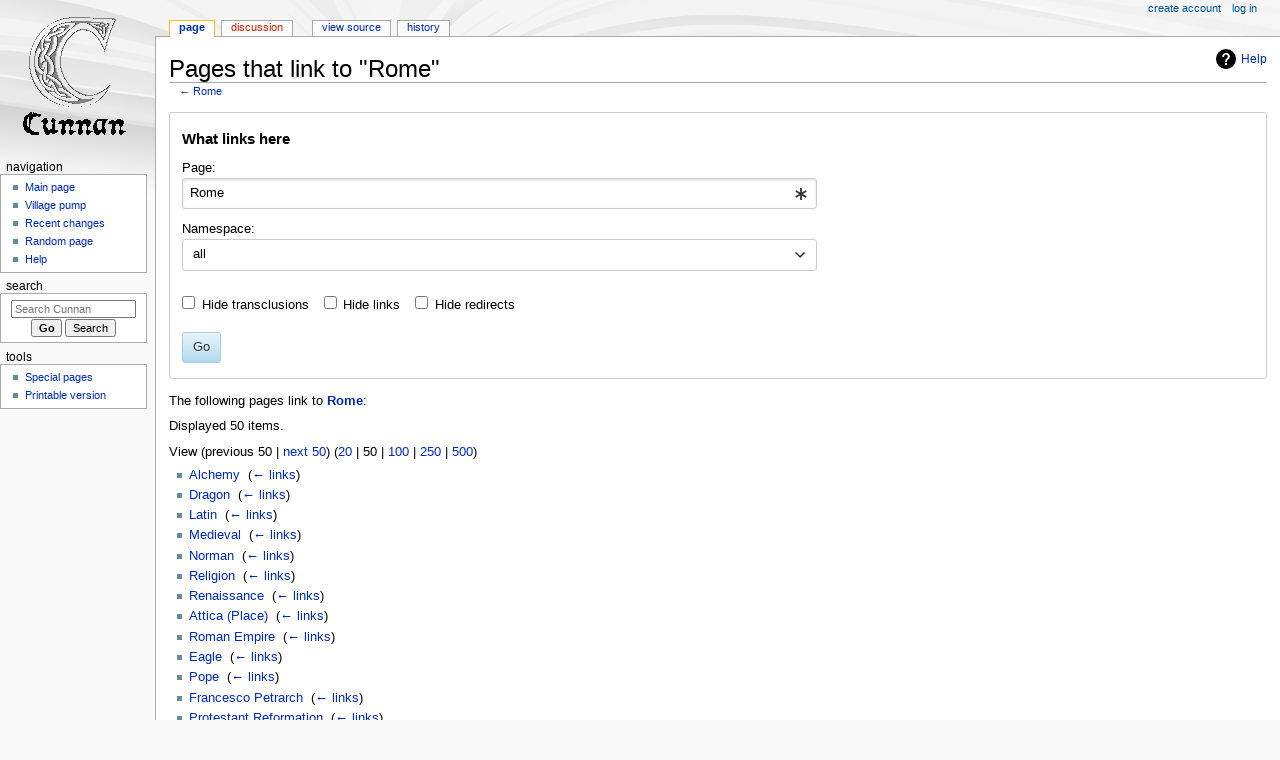

--- FILE ---
content_type: text/html; charset=UTF-8
request_url: https://cunnan.lochac.sca.org/index.php?title=Special:WhatLinksHere/Rome&limit=50
body_size: 6396
content:
<!DOCTYPE html>
<html class="client-nojs" lang="en" dir="ltr">
<head>
<meta charset="UTF-8"/>
<title>Pages that link to "Rome" - Cunnan</title>
<script>document.documentElement.className="client-js";RLCONF={"wgBreakFrames":true,"wgSeparatorTransformTable":["",""],"wgDigitTransformTable":["",""],"wgDefaultDateFormat":"dmy","wgMonthNames":["","January","February","March","April","May","June","July","August","September","October","November","December"],"wgRequestId":"aXPSvJ6Hq1JoejNQbnopegAABxg","wgCSPNonce":false,"wgCanonicalNamespace":"Special","wgCanonicalSpecialPageName":"Whatlinkshere","wgNamespaceNumber":-1,"wgPageName":"Special:WhatLinksHere/Rome","wgTitle":"WhatLinksHere/Rome","wgCurRevisionId":0,"wgRevisionId":0,"wgArticleId":0,"wgIsArticle":false,"wgIsRedirect":false,"wgAction":"view","wgUserName":null,"wgUserGroups":["*"],"wgCategories":[],"wgPageContentLanguage":"en","wgPageContentModel":"wikitext","wgRelevantPageName":"Rome","wgRelevantArticleId":1428,"wgIsProbablyEditable":false,"wgRelevantPageIsProbablyEditable":false,"wgMetrolookEnabledModules":{"collapsiblenav":true}};RLSTATE={"site.styles":"ready","user.styles":"ready",
"user":"ready","user.options":"loading","mediawiki.helplink":"ready","mediawiki.special":"ready","oojs-ui-core.styles":"ready","oojs-ui.styles.indicators":"ready","mediawiki.widgets.styles":"ready","oojs-ui-core.icons":"ready","mediawiki.htmlform.ooui.styles":"ready","mediawiki.htmlform.styles":"ready","skins.monobook.styles":"ready"};RLPAGEMODULES=["mediawiki.htmlform","mediawiki.htmlform.ooui","mediawiki.widgets","site","mediawiki.page.ready","skins.monobook.scripts"];</script>
<script>(RLQ=window.RLQ||[]).push(function(){mw.loader.implement("user.options@12s5i",function($,jQuery,require,module){mw.user.tokens.set({"patrolToken":"+\\","watchToken":"+\\","csrfToken":"+\\"});});});</script>
<link rel="stylesheet" href="/load.php?lang=en&amp;modules=mediawiki.helplink%2Cspecial%7Cmediawiki.htmlform.ooui.styles%7Cmediawiki.htmlform.styles%7Cmediawiki.widgets.styles%7Coojs-ui-core.icons%2Cstyles%7Coojs-ui.styles.indicators%7Cskins.monobook.styles&amp;only=styles&amp;skin=monobook"/>
<script async="" src="/load.php?lang=en&amp;modules=startup&amp;only=scripts&amp;raw=1&amp;skin=monobook"></script>
<meta name="generator" content="MediaWiki 1.39.3"/>
<meta name="robots" content="noindex,nofollow"/>
<meta name="format-detection" content="telephone=no"/>
<meta name="viewport" content="width=device-width, initial-scale=1.0, user-scalable=yes, minimum-scale=0.25, maximum-scale=5.0"/>
<link rel="icon" href="/favicon.ico"/>
<link rel="search" type="application/opensearchdescription+xml" href="/opensearch_desc.php" title="Cunnan (en)"/>
<link rel="EditURI" type="application/rsd+xml" href="https://cunnan.lochac.sca.org/api.php?action=rsd"/>
<link rel="license" href="https://creativecommons.org/licenses/by/4.0/"/>
<link rel="alternate" type="application/atom+xml" title="Cunnan Atom feed" href="/index.php?title=Special:RecentChanges&amp;feed=atom"/>
</head>
<body class="mediawiki ltr sitedir-ltr mw-hide-empty-elt ns--1 ns-special mw-special-Whatlinkshere page-Special_WhatLinksHere_Rome rootpage-Special_WhatLinksHere_Rome skin-monobook action-view skin--responsive"><div id="globalWrapper">
	<div id="column-content">
		<div id="content" class="mw-body" role="main">
			<a id="top"></a>
			<div id="siteNotice"></div>
			<div class="mw-indicators">
				<div id="mw-indicator-mw-helplink" class="mw-indicator"><a href="https://www.mediawiki.org/wiki/Special:MyLanguage/Help:What_links_here" target="_blank" class="mw-helplink">Help</a></div>
			</div>
			<h1 id="firstHeading" class="firstHeading mw-first-heading">Pages that link to "Rome"</h1>
			<div id="bodyContent" class="monobook-body">
				<div id="siteSub">From Cunnan</div>
				<div id="contentSub" >← <a href="/index.php?title=Rome" title="Rome">Rome</a></div>
				
				<div id="jump-to-nav"></div><a href="#column-one" class="mw-jump-link">Jump to navigation</a><a href="#searchInput" class="mw-jump-link">Jump to search</a>
				<!-- start content -->
				<div id="mw-content-text" class="mw-body-content"><div class='mw-htmlform-ooui-wrapper oo-ui-layout oo-ui-panelLayout oo-ui-panelLayout-padded oo-ui-panelLayout-framed'><form action='/index.php' method='get' enctype='application/x-www-form-urlencoded' class='mw-htmlform mw-htmlform-ooui oo-ui-layout oo-ui-formLayout'><fieldset class='oo-ui-layout oo-ui-labelElement oo-ui-fieldsetLayout'><legend class='oo-ui-fieldsetLayout-header'><span class='oo-ui-iconElement-icon oo-ui-iconElement-noIcon'></span><span class='oo-ui-labelElement-label'>What links here</span></legend><div class='oo-ui-fieldsetLayout-group'><div class='oo-ui-widget oo-ui-widget-enabled'><input type="hidden" value="Special:WhatLinksHere" name="title"/>
<div class='oo-ui-layout oo-ui-panelLayout oo-ui-panelLayout-padded oo-ui-panelLayout-framed'><fieldset class='oo-ui-layout oo-ui-labelElement oo-ui-fieldsetLayout'><legend class='oo-ui-fieldsetLayout-header'><span class='oo-ui-iconElement-icon oo-ui-iconElement-noIcon'></span><span class='oo-ui-labelElement-label'>⧼whatlinkshere-target⧽</span></legend><div class='oo-ui-fieldsetLayout-group'><div class='oo-ui-widget oo-ui-widget-enabled'><div id="mw-htmlform-whatlinkshere-target"><div data-mw-modules='mediawiki.widgets' id='ooui-php-2' class='mw-htmlform-field-HTMLTitleTextField mw-htmlform-autoinfuse oo-ui-layout oo-ui-labelElement oo-ui-fieldLayout oo-ui-fieldLayout-align-top' data-ooui='{"_":"mw.htmlform.FieldLayout","fieldWidget":{"tag":"mw-whatlinkshere-target"},"align":"top","helpInline":true,"$overlay":true,"label":{"html":"Page:"},"classes":["mw-htmlform-field-HTMLTitleTextField","mw-htmlform-autoinfuse"]}'><div class='oo-ui-fieldLayout-body'><span class='oo-ui-fieldLayout-header'><label for='ooui-php-1' class='oo-ui-labelElement-label'>Page:</label></span><div class='oo-ui-fieldLayout-field'><div id='mw-whatlinkshere-target' class='oo-ui-widget oo-ui-widget-enabled oo-ui-inputWidget oo-ui-indicatorElement oo-ui-textInputWidget oo-ui-textInputWidget-type-text oo-ui-textInputWidget-php mw-widget-titleInputWidget' data-ooui='{"_":"mw.widgets.TitleInputWidget","relative":false,"$overlay":true,"maxLength":255,"name":"target","value":"Rome","inputId":"ooui-php-1","indicator":"required","required":true}'><input type='text' tabindex='0' name='target' value='Rome' required='' maxlength='255' id='ooui-php-1' class='oo-ui-inputWidget-input' /><span class='oo-ui-iconElement-icon oo-ui-iconElement-noIcon'></span><span class='oo-ui-indicatorElement-indicator oo-ui-indicator-required'></span></div></div></div></div></div></div></div></fieldset></div><div class='oo-ui-layout oo-ui-panelLayout oo-ui-panelLayout-padded oo-ui-panelLayout-framed'><fieldset class='oo-ui-layout oo-ui-labelElement oo-ui-fieldsetLayout'><legend class='oo-ui-fieldsetLayout-header'><span class='oo-ui-iconElement-icon oo-ui-iconElement-noIcon'></span><span class='oo-ui-labelElement-label'>⧼whatlinkshere-ns⧽</span></legend><div class='oo-ui-fieldsetLayout-group'><div class='oo-ui-widget oo-ui-widget-enabled'><div id="mw-htmlform-whatlinkshere-ns"><div data-mw-modules='mediawiki.widgets' id='ooui-php-5' class='mw-htmlform-field-HTMLSelectNamespace mw-htmlform-autoinfuse oo-ui-layout oo-ui-labelElement oo-ui-fieldLayout oo-ui-fieldLayout-align-top' data-ooui='{"_":"mw.htmlform.FieldLayout","fieldWidget":{"tag":"namespace"},"align":"top","helpInline":true,"$overlay":true,"label":{"html":"Namespace:"},"classes":["mw-htmlform-field-HTMLSelectNamespace","mw-htmlform-autoinfuse"]}'><div class='oo-ui-fieldLayout-body'><span class='oo-ui-fieldLayout-header'><label for='ooui-php-3' class='oo-ui-labelElement-label'>Namespace:</label></span><div class='oo-ui-fieldLayout-field'><div id='namespace' class='oo-ui-widget oo-ui-widget-enabled oo-ui-inputWidget oo-ui-dropdownInputWidget oo-ui-dropdownInputWidget-php mw-widget-namespaceInputWidget' data-ooui='{"_":"mw.widgets.NamespaceInputWidget","includeAllValue":"","userLang":true,"exclude":[],"dropdown":{"$overlay":true},"name":"namespace","inputId":"ooui-php-3","required":false}'><select tabindex='0' name='namespace' id='ooui-php-3' class='oo-ui-inputWidget-input oo-ui-indicator-down'><option value='' selected='selected'>all</option><option value='0'>(Main)</option><option value='1'>Talk</option><option value='2'>User</option><option value='3'>User talk</option><option value='4'>Cunnan</option><option value='5'>Cunnan talk</option><option value='6'>File</option><option value='7'>File talk</option><option value='8'>MediaWiki</option><option value='9'>MediaWiki talk</option><option value='10'>Template</option><option value='11'>Template talk</option><option value='12'>Help</option><option value='13'>Help talk</option><option value='14'>Category</option><option value='15'>Category talk</option></select></div></div></div></div><div id='ooui-php-6' class='mw-htmlform-field-HTMLCheckField mw-htmlform-autoinfuse mw-htmlform-hide-if oo-ui-layout oo-ui-labelElement oo-ui-fieldLayout oo-ui-fieldLayout-align-inline' data-ooui='{"_":"mw.htmlform.FieldLayout","fieldWidget":{"tag":"nsinvert"},"align":"inline","help":{"html":"Check this box to hide links from pages within the selected namespace."},"$overlay":true,"label":{"html":"Invert selection"},"condState":{"hide":["===","namespace",""]},"classes":["mw-htmlform-field-HTMLCheckField","mw-htmlform-autoinfuse","mw-htmlform-hide-if"]}'><div class='oo-ui-fieldLayout-body'><span class='oo-ui-fieldLayout-field'><span id='nsinvert' class='oo-ui-widget oo-ui-widget-enabled oo-ui-inputWidget oo-ui-checkboxInputWidget' data-ooui='{"_":"OO.ui.CheckboxInputWidget","name":"invert","value":"1","inputId":"ooui-php-4","required":false}'><input type='checkbox' tabindex='0' name='invert' value='1' id='ooui-php-4' class='oo-ui-inputWidget-input' /><span class='oo-ui-checkboxInputWidget-checkIcon oo-ui-widget oo-ui-widget-enabled oo-ui-iconElement-icon oo-ui-icon-check oo-ui-iconElement oo-ui-labelElement-invisible oo-ui-iconWidget'></span></span></span><span class='oo-ui-fieldLayout-header'><span class='oo-ui-fieldLayout-help oo-ui-widget oo-ui-widget-enabled oo-ui-buttonElement oo-ui-buttonElement-frameless oo-ui-iconElement oo-ui-buttonWidget'><a role='button' title='Check this box to hide links from pages within the selected namespace.' tabindex='0' rel='nofollow' class='oo-ui-buttonElement-button'><span class='oo-ui-iconElement-icon oo-ui-icon-info'></span><span class='oo-ui-labelElement-label'></span><span class='oo-ui-indicatorElement-indicator oo-ui-indicatorElement-noIndicator'></span></a></span><label for='ooui-php-4' class='oo-ui-labelElement-label'>Invert selection</label></span></div></div></div></div></div></fieldset></div><div class='oo-ui-layout oo-ui-panelLayout oo-ui-panelLayout-padded oo-ui-panelLayout-framed'><fieldset class='oo-ui-layout oo-ui-labelElement oo-ui-fieldsetLayout'><legend class='oo-ui-fieldsetLayout-header'><span class='oo-ui-iconElement-icon oo-ui-iconElement-noIcon'></span><span class='oo-ui-labelElement-label'>⧼whatlinkshere-filter⧽</span></legend><div class='oo-ui-fieldsetLayout-group'><div class='oo-ui-widget oo-ui-widget-enabled'><div id="mw-htmlform-whatlinkshere-filter"><div id='ooui-php-10' class='mw-htmlform-field-HTMLCheckField oo-ui-layout oo-ui-labelElement oo-ui-fieldLayout oo-ui-fieldLayout-align-inline' data-ooui='{"_":"mw.htmlform.FieldLayout","fieldWidget":{"tag":"mw-input-hidetrans"},"align":"inline","helpInline":true,"$overlay":true,"label":{"html":"Hide transclusions"},"classes":["mw-htmlform-field-HTMLCheckField"]}'><div class='oo-ui-fieldLayout-body'><span class='oo-ui-fieldLayout-field'><span id='mw-input-hidetrans' class='oo-ui-widget oo-ui-widget-enabled oo-ui-inputWidget oo-ui-checkboxInputWidget' data-ooui='{"_":"OO.ui.CheckboxInputWidget","name":"hidetrans","value":"1","inputId":"ooui-php-7","required":false}'><input type='checkbox' tabindex='0' name='hidetrans' value='1' id='ooui-php-7' class='oo-ui-inputWidget-input' /><span class='oo-ui-checkboxInputWidget-checkIcon oo-ui-widget oo-ui-widget-enabled oo-ui-iconElement-icon oo-ui-icon-check oo-ui-iconElement oo-ui-labelElement-invisible oo-ui-iconWidget'></span></span></span><span class='oo-ui-fieldLayout-header'><label for='ooui-php-7' class='oo-ui-labelElement-label'>Hide transclusions</label></span></div></div><div id='ooui-php-11' class='mw-htmlform-field-HTMLCheckField oo-ui-layout oo-ui-labelElement oo-ui-fieldLayout oo-ui-fieldLayout-align-inline' data-ooui='{"_":"mw.htmlform.FieldLayout","fieldWidget":{"tag":"mw-input-hidelinks"},"align":"inline","helpInline":true,"$overlay":true,"label":{"html":"Hide links"},"classes":["mw-htmlform-field-HTMLCheckField"]}'><div class='oo-ui-fieldLayout-body'><span class='oo-ui-fieldLayout-field'><span id='mw-input-hidelinks' class='oo-ui-widget oo-ui-widget-enabled oo-ui-inputWidget oo-ui-checkboxInputWidget' data-ooui='{"_":"OO.ui.CheckboxInputWidget","name":"hidelinks","value":"1","inputId":"ooui-php-8","required":false}'><input type='checkbox' tabindex='0' name='hidelinks' value='1' id='ooui-php-8' class='oo-ui-inputWidget-input' /><span class='oo-ui-checkboxInputWidget-checkIcon oo-ui-widget oo-ui-widget-enabled oo-ui-iconElement-icon oo-ui-icon-check oo-ui-iconElement oo-ui-labelElement-invisible oo-ui-iconWidget'></span></span></span><span class='oo-ui-fieldLayout-header'><label for='ooui-php-8' class='oo-ui-labelElement-label'>Hide links</label></span></div></div><div id='ooui-php-12' class='mw-htmlform-field-HTMLCheckField oo-ui-layout oo-ui-labelElement oo-ui-fieldLayout oo-ui-fieldLayout-align-inline' data-ooui='{"_":"mw.htmlform.FieldLayout","fieldWidget":{"tag":"mw-input-hideredirs"},"align":"inline","helpInline":true,"$overlay":true,"label":{"html":"Hide redirects"},"classes":["mw-htmlform-field-HTMLCheckField"]}'><div class='oo-ui-fieldLayout-body'><span class='oo-ui-fieldLayout-field'><span id='mw-input-hideredirs' class='oo-ui-widget oo-ui-widget-enabled oo-ui-inputWidget oo-ui-checkboxInputWidget' data-ooui='{"_":"OO.ui.CheckboxInputWidget","name":"hideredirs","value":"1","inputId":"ooui-php-9","required":false}'><input type='checkbox' tabindex='0' name='hideredirs' value='1' id='ooui-php-9' class='oo-ui-inputWidget-input' /><span class='oo-ui-checkboxInputWidget-checkIcon oo-ui-widget oo-ui-widget-enabled oo-ui-iconElement-icon oo-ui-icon-check oo-ui-iconElement oo-ui-labelElement-invisible oo-ui-iconWidget'></span></span></span><span class='oo-ui-fieldLayout-header'><label for='ooui-php-9' class='oo-ui-labelElement-label'>Hide redirects</label></span></div></div></div></div></div></fieldset></div>
<div class="mw-htmlform-submit-buttons">
<span id='ooui-php-13' class='mw-htmlform-submit oo-ui-widget oo-ui-widget-enabled oo-ui-inputWidget oo-ui-buttonElement oo-ui-buttonElement-framed oo-ui-labelElement oo-ui-flaggedElement-primary oo-ui-flaggedElement-progressive oo-ui-buttonInputWidget' data-ooui='{"_":"OO.ui.ButtonInputWidget","type":"submit","value":"Go","label":"Go","flags":["primary","progressive"],"classes":["mw-htmlform-submit"]}'><button type='submit' tabindex='0' value='Go' class='oo-ui-inputWidget-input oo-ui-buttonElement-button'><span class='oo-ui-iconElement-icon oo-ui-iconElement-noIcon'></span><span class='oo-ui-labelElement-label'>Go</span><span class='oo-ui-indicatorElement-indicator oo-ui-indicatorElement-noIndicator'></span></button></span></div>
</div></div></fieldset></form></div><p>The following pages link to <strong><a href="/index.php?title=Rome" title="Rome">Rome</a></strong>:
</p><p>Displayed 50 items.
</p><div class="mw-pager-navigation-bar">View (<span class="mw-prevlink">previous 50</span>  |  <a href="/index.php?title=Special:WhatLinksHere/Rome&amp;dir=next&amp;offset=0%7C8248" rel="next" class="mw-nextlink">next 50</a>) (<a href="/index.php?title=Special:WhatLinksHere/Rome&amp;limit=20" class="mw-numlink">20</a> | <span class="mw-numlink">50</span> | <a href="/index.php?title=Special:WhatLinksHere/Rome&amp;limit=100" class="mw-numlink">100</a> | <a href="/index.php?title=Special:WhatLinksHere/Rome&amp;limit=250" class="mw-numlink">250</a> | <a href="/index.php?title=Special:WhatLinksHere/Rome&amp;limit=500" class="mw-numlink">500</a>)</div><ul id="mw-whatlinkshere-list"><li><a href="/index.php?title=Alchemy" title="Alchemy">Alchemy</a>  ‎ <span class="mw-whatlinkshere-tools">(<a href="/index.php?title=Special:WhatLinksHere&amp;target=Alchemy" title="Special:WhatLinksHere">← links</a>)</span></li>
<li><a href="/index.php?title=Dragon" title="Dragon">Dragon</a>  ‎ <span class="mw-whatlinkshere-tools">(<a href="/index.php?title=Special:WhatLinksHere&amp;target=Dragon" title="Special:WhatLinksHere">← links</a>)</span></li>
<li><a href="/index.php?title=Latin" title="Latin">Latin</a>  ‎ <span class="mw-whatlinkshere-tools">(<a href="/index.php?title=Special:WhatLinksHere&amp;target=Latin" title="Special:WhatLinksHere">← links</a>)</span></li>
<li><a href="/index.php?title=Medieval" title="Medieval">Medieval</a>  ‎ <span class="mw-whatlinkshere-tools">(<a href="/index.php?title=Special:WhatLinksHere&amp;target=Medieval" title="Special:WhatLinksHere">← links</a>)</span></li>
<li><a href="/index.php?title=Norman" title="Norman">Norman</a>  ‎ <span class="mw-whatlinkshere-tools">(<a href="/index.php?title=Special:WhatLinksHere&amp;target=Norman" title="Special:WhatLinksHere">← links</a>)</span></li>
<li><a href="/index.php?title=Religion" title="Religion">Religion</a>  ‎ <span class="mw-whatlinkshere-tools">(<a href="/index.php?title=Special:WhatLinksHere&amp;target=Religion" title="Special:WhatLinksHere">← links</a>)</span></li>
<li><a href="/index.php?title=Renaissance" title="Renaissance">Renaissance</a>  ‎ <span class="mw-whatlinkshere-tools">(<a href="/index.php?title=Special:WhatLinksHere&amp;target=Renaissance" title="Special:WhatLinksHere">← links</a>)</span></li>
<li><a href="/index.php?title=Attica_(Place)" title="Attica (Place)">Attica (Place)</a>  ‎ <span class="mw-whatlinkshere-tools">(<a href="/index.php?title=Special:WhatLinksHere&amp;target=Attica+%28Place%29" title="Special:WhatLinksHere">← links</a>)</span></li>
<li><a href="/index.php?title=Roman_Empire" title="Roman Empire">Roman Empire</a>  ‎ <span class="mw-whatlinkshere-tools">(<a href="/index.php?title=Special:WhatLinksHere&amp;target=Roman+Empire" title="Special:WhatLinksHere">← links</a>)</span></li>
<li><a href="/index.php?title=Eagle" title="Eagle">Eagle</a>  ‎ <span class="mw-whatlinkshere-tools">(<a href="/index.php?title=Special:WhatLinksHere&amp;target=Eagle" title="Special:WhatLinksHere">← links</a>)</span></li>
<li><a href="/index.php?title=Pope" title="Pope">Pope</a>  ‎ <span class="mw-whatlinkshere-tools">(<a href="/index.php?title=Special:WhatLinksHere&amp;target=Pope" title="Special:WhatLinksHere">← links</a>)</span></li>
<li><a href="/index.php?title=Francesco_Petrarch" title="Francesco Petrarch">Francesco Petrarch</a>  ‎ <span class="mw-whatlinkshere-tools">(<a href="/index.php?title=Special:WhatLinksHere&amp;target=Francesco+Petrarch" title="Special:WhatLinksHere">← links</a>)</span></li>
<li><a href="/index.php?title=Protestant_Reformation" title="Protestant Reformation">Protestant Reformation</a>  ‎ <span class="mw-whatlinkshere-tools">(<a href="/index.php?title=Special:WhatLinksHere&amp;target=Protestant+Reformation" title="Special:WhatLinksHere">← links</a>)</span></li>
<li><a href="/index.php?title=Chess" title="Chess">Chess</a>  ‎ <span class="mw-whatlinkshere-tools">(<a href="/index.php?title=Special:WhatLinksHere&amp;target=Chess" title="Special:WhatLinksHere">← links</a>)</span></li>
<li><a href="/index.php?title=Catholic_Church" title="Catholic Church">Catholic Church</a>  ‎ <span class="mw-whatlinkshere-tools">(<a href="/index.php?title=Special:WhatLinksHere&amp;target=Catholic+Church" title="Special:WhatLinksHere">← links</a>)</span></li>
<li><a href="/index.php?title=Life_in_the_Renaissance" title="Life in the Renaissance">Life in the Renaissance</a>  ‎ <span class="mw-whatlinkshere-tools">(<a href="/index.php?title=Special:WhatLinksHere&amp;target=Life+in+the+Renaissance" title="Special:WhatLinksHere">← links</a>)</span></li>
<li><a href="/index.php?title=Vatican" title="Vatican">Vatican</a>  ‎ <span class="mw-whatlinkshere-tools">(<a href="/index.php?title=Special:WhatLinksHere&amp;target=Vatican" title="Special:WhatLinksHere">← links</a>)</span></li>
<li><a href="/index.php?title=Papal_State" title="Papal State">Papal State</a>  ‎ <span class="mw-whatlinkshere-tools">(<a href="/index.php?title=Special:WhatLinksHere&amp;target=Papal+State" title="Special:WhatLinksHere">← links</a>)</span></li>
<li><a href="/index.php?title=Papacy" title="Papacy">Papacy</a>  ‎ <span class="mw-whatlinkshere-tools">(<a href="/index.php?title=Special:WhatLinksHere&amp;target=Papacy" title="Special:WhatLinksHere">← links</a>)</span></li>
<li><a href="/index.php?title=Lollard" title="Lollard">Lollard</a>  ‎ <span class="mw-whatlinkshere-tools">(<a href="/index.php?title=Special:WhatLinksHere&amp;target=Lollard" title="Special:WhatLinksHere">← links</a>)</span></li>
<li><a href="/index.php?title=Lead" title="Lead">Lead</a>  ‎ <span class="mw-whatlinkshere-tools">(<a href="/index.php?title=Special:WhatLinksHere&amp;target=Lead" title="Special:WhatLinksHere">← links</a>)</span></li>
<li><a href="/index.php?title=Cicero" title="Cicero">Cicero</a>  ‎ <span class="mw-whatlinkshere-tools">(<a href="/index.php?title=Special:WhatLinksHere&amp;target=Cicero" title="Special:WhatLinksHere">← links</a>)</span></li>
<li><a href="/index.php?title=Aethelwulf" title="Aethelwulf">Aethelwulf</a>  ‎ <span class="mw-whatlinkshere-tools">(<a href="/index.php?title=Special:WhatLinksHere&amp;target=Aethelwulf" title="Special:WhatLinksHere">← links</a>)</span></li>
<li><a href="/index.php?title=Dioscorides" title="Dioscorides">Dioscorides</a>  ‎ <span class="mw-whatlinkshere-tools">(<a href="/index.php?title=Special:WhatLinksHere&amp;target=Dioscorides" title="Special:WhatLinksHere">← links</a>)</span></li>
<li><a href="/index.php?title=Bishop" title="Bishop">Bishop</a>  ‎ <span class="mw-whatlinkshere-tools">(<a href="/index.php?title=Special:WhatLinksHere&amp;target=Bishop" title="Special:WhatLinksHere">← links</a>)</span></li>
<li><a href="/index.php?title=Honorific" title="Honorific">Honorific</a>  ‎ <span class="mw-whatlinkshere-tools">(<a href="/index.php?title=Special:WhatLinksHere&amp;target=Honorific" title="Special:WhatLinksHere">← links</a>)</span></li>
<li><a href="/index.php?title=William_Rufus" title="William Rufus">William Rufus</a>  ‎ <span class="mw-whatlinkshere-tools">(<a href="/index.php?title=Special:WhatLinksHere&amp;target=William+Rufus" title="Special:WhatLinksHere">← links</a>)</span></li>
<li><a href="/index.php?title=Prester_John" title="Prester John">Prester John</a>  ‎ <span class="mw-whatlinkshere-tools">(<a href="/index.php?title=Special:WhatLinksHere&amp;target=Prester+John" title="Special:WhatLinksHere">← links</a>)</span></li>
<li><a href="/index.php?title=Phoenix_(Maplet)" title="Phoenix (Maplet)">Phoenix (Maplet)</a>  ‎ <span class="mw-whatlinkshere-tools">(<a href="/index.php?title=Special:WhatLinksHere&amp;target=Phoenix+%28Maplet%29" title="Special:WhatLinksHere">← links</a>)</span></li>
<li><a href="/index.php?title=Antipope" title="Antipope">Antipope</a>  ‎ <span class="mw-whatlinkshere-tools">(<a href="/index.php?title=Special:WhatLinksHere&amp;target=Antipope" title="Special:WhatLinksHere">← links</a>)</span></li>
<li><a href="/index.php?title=Holy_Grail" title="Holy Grail">Holy Grail</a>  ‎ <span class="mw-whatlinkshere-tools">(<a href="/index.php?title=Special:WhatLinksHere&amp;target=Holy+Grail" title="Special:WhatLinksHere">← links</a>)</span></li>
<li><a href="/index.php?title=Canute_the_Great" title="Canute the Great">Canute the Great</a>  ‎ <span class="mw-whatlinkshere-tools">(<a href="/index.php?title=Special:WhatLinksHere&amp;target=Canute+the+Great" title="Special:WhatLinksHere">← links</a>)</span></li>
<li><a href="/index.php?title=Godfrey_of_Bouillon" title="Godfrey of Bouillon">Godfrey of Bouillon</a>  ‎ <span class="mw-whatlinkshere-tools">(<a href="/index.php?title=Special:WhatLinksHere&amp;target=Godfrey+of+Bouillon" title="Special:WhatLinksHere">← links</a>)</span></li>
<li><a href="/index.php?title=Rabbit" title="Rabbit">Rabbit</a>  ‎ <span class="mw-whatlinkshere-tools">(<a href="/index.php?title=Special:WhatLinksHere&amp;target=Rabbit" title="Special:WhatLinksHere">← links</a>)</span></li>
<li><a href="/index.php?title=Peppercorn" title="Peppercorn">Peppercorn</a>  ‎ <span class="mw-whatlinkshere-tools">(<a href="/index.php?title=Special:WhatLinksHere&amp;target=Peppercorn" title="Special:WhatLinksHere">← links</a>)</span></li>
<li><a href="/index.php?title=Naples" title="Naples">Naples</a>  ‎ <span class="mw-whatlinkshere-tools">(<a href="/index.php?title=Special:WhatLinksHere&amp;target=Naples" title="Special:WhatLinksHere">← links</a>)</span></li>
<li><a href="/index.php?title=City" title="City">City</a>  ‎ <span class="mw-whatlinkshere-tools">(<a href="/index.php?title=Special:WhatLinksHere&amp;target=City" title="Special:WhatLinksHere">← links</a>)</span></li>
<li><a href="/index.php?title=Patriarch" title="Patriarch">Patriarch</a>  ‎ <span class="mw-whatlinkshere-tools">(<a href="/index.php?title=Special:WhatLinksHere&amp;target=Patriarch" title="Special:WhatLinksHere">← links</a>)</span></li>
<li><a href="/index.php?title=Latin_Empire" title="Latin Empire">Latin Empire</a>  ‎ <span class="mw-whatlinkshere-tools">(<a href="/index.php?title=Special:WhatLinksHere&amp;target=Latin+Empire" title="Special:WhatLinksHere">← links</a>)</span></li>
<li><a href="/index.php?title=Holy_Roman_Emperor" title="Holy Roman Emperor">Holy Roman Emperor</a>  ‎ <span class="mw-whatlinkshere-tools">(<a href="/index.php?title=Special:WhatLinksHere&amp;target=Holy+Roman+Emperor" title="Special:WhatLinksHere">← links</a>)</span></li>
<li><a href="/index.php?title=5th_century" title="5th century">5th century</a>  ‎ <span class="mw-whatlinkshere-tools">(<a href="/index.php?title=Special:WhatLinksHere&amp;target=5th+century" title="Special:WhatLinksHere">← links</a>)</span></li>
<li><a href="/index.php?title=Cathedral" title="Cathedral">Cathedral</a>  ‎ <span class="mw-whatlinkshere-tools">(<a href="/index.php?title=Special:WhatLinksHere&amp;target=Cathedral" title="Special:WhatLinksHere">← links</a>)</span></li>
<li><a href="/index.php?title=Antonio_Cornazano" title="Antonio Cornazano">Antonio Cornazano</a>  ‎ <span class="mw-whatlinkshere-tools">(<a href="/index.php?title=Special:WhatLinksHere&amp;target=Antonio+Cornazano" title="Special:WhatLinksHere">← links</a>)</span></li>
<li><a href="/index.php?title=Mosaic" title="Mosaic">Mosaic</a>  ‎ <span class="mw-whatlinkshere-tools">(<a href="/index.php?title=Special:WhatLinksHere&amp;target=Mosaic" title="Special:WhatLinksHere">← links</a>)</span></li>
<li><a href="/index.php?title=Aluminium" title="Aluminium">Aluminium</a>  ‎ <span class="mw-whatlinkshere-tools">(<a href="/index.php?title=Special:WhatLinksHere&amp;target=Aluminium" title="Special:WhatLinksHere">← links</a>)</span></li>
<li><a href="/index.php?title=Short_sword" title="Short sword">Short sword</a>  ‎ <span class="mw-whatlinkshere-tools">(<a href="/index.php?title=Special:WhatLinksHere&amp;target=Short+sword" title="Special:WhatLinksHere">← links</a>)</span></li>
<li><a href="/index.php?title=Boss" title="Boss">Boss</a>  ‎ <span class="mw-whatlinkshere-tools">(<a href="/index.php?title=Special:WhatLinksHere&amp;target=Boss" title="Special:WhatLinksHere">← links</a>)</span></li>
<li><a href="/index.php?title=Wing" title="Wing">Wing</a>  ‎ <span class="mw-whatlinkshere-tools">(<a href="/index.php?title=Special:WhatLinksHere&amp;target=Wing" title="Special:WhatLinksHere">← links</a>)</span></li>
<li><a href="/index.php?title=Elephant" title="Elephant">Elephant</a>  ‎ <span class="mw-whatlinkshere-tools">(<a href="/index.php?title=Special:WhatLinksHere&amp;target=Elephant" title="Special:WhatLinksHere">← links</a>)</span></li>
<li><a href="/index.php?title=Jockstrap" title="Jockstrap">Jockstrap</a>  ‎ <span class="mw-whatlinkshere-tools">(<a href="/index.php?title=Special:WhatLinksHere&amp;target=Jockstrap" title="Special:WhatLinksHere">← links</a>)</span></li>
</ul><div class="mw-pager-navigation-bar">View (<span class="mw-prevlink">previous 50</span>  |  <a href="/index.php?title=Special:WhatLinksHere/Rome&amp;dir=next&amp;offset=0%7C8248" rel="next" class="mw-nextlink">next 50</a>) (<a href="/index.php?title=Special:WhatLinksHere/Rome&amp;limit=20" class="mw-numlink">20</a> | <span class="mw-numlink">50</span> | <a href="/index.php?title=Special:WhatLinksHere/Rome&amp;limit=100" class="mw-numlink">100</a> | <a href="/index.php?title=Special:WhatLinksHere/Rome&amp;limit=250" class="mw-numlink">250</a> | <a href="/index.php?title=Special:WhatLinksHere/Rome&amp;limit=500" class="mw-numlink">500</a>)</div>
<div class="printfooter" data-nosnippet="">Retrieved from "<a dir="ltr" href="https://cunnan.lochac.sca.org/index.php?title=Special:WhatLinksHere/Rome">https://cunnan.lochac.sca.org/index.php?title=Special:WhatLinksHere/Rome</a>"</div></div>
				<div id="catlinks" class="catlinks catlinks-allhidden" data-mw="interface"></div>
				<!-- end content -->
				<div class="visualClear"></div>
			</div>
		</div>
		<div class="visualClear"></div>
	</div>
	<div id="column-one" >
		<h2>Navigation menu</h2>
		<div role="navigation" class="portlet" id="p-cactions" aria-labelledby="p-cactions-label">
			<h3 id="p-cactions-label" >Page actions</h3>
			<div class="pBody">
				<ul >
				<li id="ca-nstab-main" class="selected mw-list-item"><a href="/index.php?title=Rome" title="View the content page [c]" accesskey="c">Page</a></li><li id="ca-talk" class="new mw-list-item"><a href="/index.php?title=Talk:Rome&amp;action=edit&amp;redlink=1" rel="discussion" title="Discussion about the content page (page does not exist) [t]" accesskey="t">Discussion</a></li><li id="ca-view" class="mw-list-item"><a href="/index.php?title=Rome">Read</a></li><li id="ca-viewsource" class="mw-list-item"><a href="/index.php?title=Rome&amp;action=edit" title="This page is protected.&#10;You can view its source [e]" accesskey="e">View source</a></li><li id="ca-history" class="mw-list-item"><a href="/index.php?title=Rome&amp;action=history" title="Past revisions of this page [h]" accesskey="h">History</a></li>
				
				</ul>
			</div>
		</div>
		
<div role="navigation" class="portlet mw-portlet mw-portlet-cactions-mobile"
	id="p-cactions-mobile" aria-labelledby="p-cactions-mobile-label">
	<h3 id="p-cactions-mobile-label" >Page actions</h3>
	<div class="pBody">
		<ul ><li id="main-mobile" class="selected mw-list-item"><a href="/index.php?title=Rome" title="Page">Page</a></li><li id="talk-mobile" class="new mw-list-item"><a href="/index.php?title=Talk:Rome&amp;action=edit&amp;redlink=1" title=" (page does not exist)">Discussion</a></li><li id="ca-tools" class="mw-list-item"><a href="#p-tb" title="Tools">Tools</a></li></ul>
		
	</div>
</div>

		<div role="navigation" class="portlet" id="p-personal" aria-labelledby="p-personal-label">
			<h3 id="p-personal-label" >Personal tools</h3>
			<div class="pBody">
				<ul >
				<li id="pt-createaccount" class="mw-list-item"><a href="/index.php?title=Special:CreateAccount&amp;returnto=Special%3AWhatLinksHere%2FRome&amp;returntoquery=limit%3D50" title="You are encouraged to create an account and log in; however, it is not mandatory">Create account</a></li><li id="pt-login" class="mw-list-item"><a href="/index.php?title=Special:UserLogin&amp;returnto=Special%3AWhatLinksHere%2FRome&amp;returntoquery=limit%3D50" title="You are encouraged to log in; however, it is not mandatory [o]" accesskey="o">Log in</a></li>
				</ul>
			</div>
		</div>
		<div class="portlet" id="p-logo" role="banner">
			<a href="/index.php?title=Main_Page" class="mw-wiki-logo"></a>
		</div>
		<div id="sidebar">
		
<div role="navigation" class="portlet mw-portlet mw-portlet-navigation"
	id="p-navigation" aria-labelledby="p-navigation-label">
	<h3 id="p-navigation-label" >Navigation</h3>
	<div class="pBody">
		<ul ><li id="n-mainpage-description" class="mw-list-item"><a href="/index.php?title=Main_Page" title="Visit the main page [z]" accesskey="z">Main page</a></li><li id="n-portal" class="mw-list-item"><a href="/index.php?title=Cunnan:Village_pump" title="About the project, what you can do, where to find things">Village pump</a></li><li id="n-recentchanges" class="mw-list-item"><a href="/index.php?title=Special:RecentChanges" title="A list of recent changes in the wiki [r]" accesskey="r">Recent changes</a></li><li id="n-randompage" class="mw-list-item"><a href="/index.php?title=Special:Random" title="Load a random page [x]" accesskey="x">Random page</a></li><li id="n-help" class="mw-list-item"><a href="https://www.mediawiki.org/wiki/Special:MyLanguage/Help:Contents" title="The place to find out">Help</a></li></ul>
		
	</div>
</div>

		<div role="search" class="portlet" id="p-search">
			<h3 id="p-search-label" ><label for="searchInput">Search</label></h3>
			<div class="pBody" id="searchBody">
				<form action="/index.php" id="searchform"><input type="hidden" value="Special:Search" name="title"><input type="search" name="search" placeholder="Search Cunnan" aria-label="Search Cunnan" autocapitalize="sentences" title="Search Cunnan [f]" accesskey="f" id="searchInput"/><input type="submit" name="go" value="Go" title="Go to a page with this exact name if it exists" class="searchButton" id="searchButton"/> <input type="submit" name="fulltext" value="Search" title="Search the pages for this text" class="searchButton mw-fallbackSearchButton" id="mw-searchButton"/></form>
			</div>
		</div>
		
<div role="navigation" class="portlet mw-portlet mw-portlet-tb"
	id="p-tb" aria-labelledby="p-tb-label">
	<h3 id="p-tb-label" >Tools</h3>
	<div class="pBody">
		<ul ><li id="t-specialpages" class="mw-list-item"><a href="/index.php?title=Special:SpecialPages" title="A list of all special pages [q]" accesskey="q">Special pages</a></li><li id="t-print" class="mw-list-item"><a href="javascript:print();" rel="alternate" title="Printable version of this page [p]" accesskey="p">Printable version</a></li></ul>
		
	</div>
</div>

		
		</div>
		<a href="#sidebar" title="Jump to navigation"
			class="menu-toggle" id="sidebar-toggle"></a>
		<a href="#p-personal" title="user tools"
			class="menu-toggle" id="p-personal-toggle"></a>
		<a href="#globalWrapper" title="back to top"
			class="menu-toggle" id="globalWrapper-toggle"></a>
	</div>
	<!-- end of the left (by default at least) column -->
	<div class="visualClear"></div>
	<div id="footer" class="mw-footer" role="contentinfo"
		>
		<div id="f-copyrightico" class="footer-icons">
			<a href="https://creativecommons.org/licenses/by/4.0/"><img src="/resources/assets/licenses/cc-by.png" alt="Creative Commons Attribution" width="88" height="31" loading="lazy"/></a>
		</div>
		<div id="f-poweredbyico" class="footer-icons">
			<a href="https://www.mediawiki.org/"><img src="/resources/assets/poweredby_mediawiki_88x31.png" alt="Powered by MediaWiki" srcset="/resources/assets/poweredby_mediawiki_132x47.png 1.5x, /resources/assets/poweredby_mediawiki_176x62.png 2x" width="88" height="31" loading="lazy"/></a>
		</div>
		<ul id="f-list">
			
			<li id="privacy"><a href="/index.php?title=Cunnan:Privacy_policy">Privacy policy</a></li><li id="about"><a href="/index.php?title=Cunnan:About">About Cunnan</a></li><li id="disclaimer"><a href="/index.php?title=GNU_FDL">Legal small-print</a></li>
		</ul>
	</div>
</div>
<script>(RLQ=window.RLQ||[]).push(function(){mw.config.set({"wgBackendResponseTime":149});});</script>
</body>
</html>